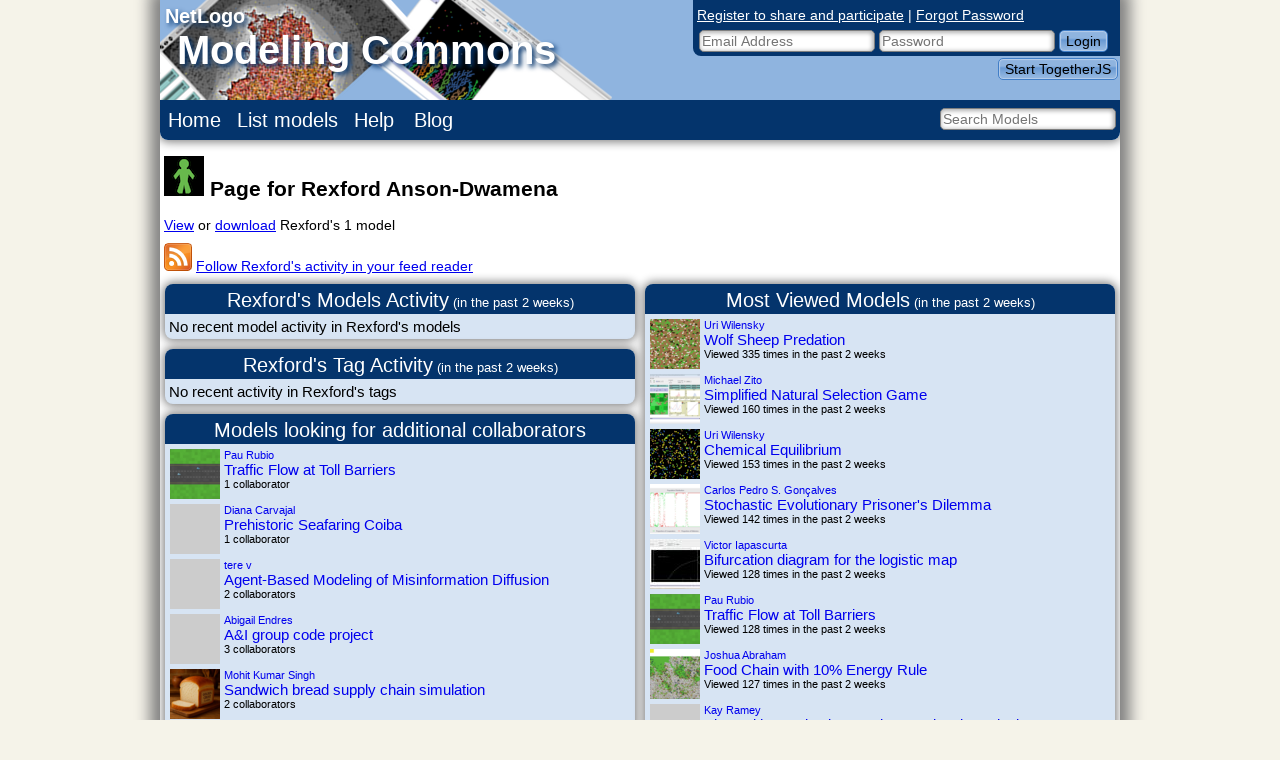

--- FILE ---
content_type: text/html; charset=utf-8
request_url: https://modelingcommons.org/?id=4168
body_size: 4733
content:
<!DOCTYPE html PUBLIC "-//W3C//DTD XHTML 1.0 Transitional//EN"
          "http://www.w3.org/TR/xhtml1/DTD/xhtml1-transitional.dtd">

<html xmlns="http://www.w3.org/1999/xhtml" xml:lang="en" lang="en">
  <head>
    <title>Page for Rexford Anson-Dwamena -- NetLogo Modeling Commons</title>
<link href="/assets/application-f65367d3ed960bfe399ad1fb6fe5d8dc.css" media="screen" rel="stylesheet" type="text/css" /><!--[if lt IE 8]><link rel="stylesheet" href="/stylesheets/ie.css" type="text/css" media="screen, projection"><![endif]-->
<!-- defaults below here -->
<script src="/assets/application-9b2d7713391ce67ac1720db93453c1ac.js" type="text/javascript"></script>

<link href='http://fonts.googleapis.com/css?family=Muli' rel='stylesheet' type='text/css'>
<script type="text/javascript">

  var _gaq = _gaq || [];
  _gaq.push(['_setAccount', 'UA-8632808-2']);
  _gaq.push(['_trackPageview']);

  (function() {
    var ga = document.createElement('script'); ga.type = 'text/javascript'; ga.async = true;
    ga.src = ('https:' == document.location.protocol ? 'https://ssl' : 'http://www') + '.google-analytics.com/ga.js';
    var s = document.getElementsByTagName('script')[0]; s.parentNode.insertBefore(ga, s);
  })();

</script>

<meta name="description" content="Modeling Commons profile for Rexford Anson-Dwamena, who has contributed 1 NetLogo models, and tagged 0 models with 0 tags." >
  </head>
  <body>

    <div class="outer_container">
      <div class="container">
	<div class="header">
  <div class="banner">
    <a href="/"><h2>NetLogo</h2><div class='nlcommons-title'>Modeling Commons</div></a>
  </div>
  <div class="login_flash">
    <div class="login_container">
      <div class="login">
	<form accept-charset="UTF-8" action="/account/login_action" id="header_login" method="post"><div style="margin:0;padding:0;display:inline"><input name="utf8" type="hidden" value="&#x2713;" /><input name="authenticity_token" type="hidden" value="gbjEGEpbT3Fzppw4dbjI0VLhWmAct2iop5nEDxUZwN8=" /></div>
	<table>
	  <tr>
	    <td colspan="3" style="text-align: left"><a href="/account/new">Register to share and participate</a> | <a href="/account/reset_password">Forgot Password</a></td>
	  </tr>
	  <tr>
	    <td><input id="email_address" name="email_address" placeholder="Email Address" type="text" /></td>
	    <td><input id="password" name="password" placeholder="Password" type="password" /></td>
	    <td><button>Login</button></td>
	  </tr>
	  <tr class="login_error_container">
	    <td></td>
	    <td></td>
	    <td></td>
	  </tr>
	</table>
	
</form>      </div> 
    </div>
    <div id="togetherjs-div">
      <button id="start-togetherjs" type="button"
	      onclick="TogetherJS(this); return false"
	      data-end-togetherjs-html="End TogetherJS">Start TogetherJS</button>
    </div>
    <div class="flash_container">
      <div>
    	<div id="flash_notice">
    	  
    	</div>
      </div>
    </div>
    
    
  </div>
  <div class="navigation">
    <ul>
      <li>
	<a href="/" title="Register for the modeling commons to see a personalized home page">Home</a></li><li>	
	<a href="/browse/list_models" title="List all the models on the modeling commons">List models</a></li><li>
	<a href="/help" title="Get help and information about the modeling commons">Help</a></li>
      <li><a href="http://blog.modelingcommons.org/" title="Modeling Commons blog">Blog</a></li>
    </ul>
    <ul>
    </ul>


  </div>
  <div class="search">
    <form accept-charset="UTF-8" action="/search/search_action" id="model_search_form" method="post"><div style="margin:0;padding:0;display:inline"><input name="utf8" type="hidden" value="&#x2713;" /><input name="authenticity_token" type="hidden" value="gbjEGEpbT3Fzppw4dbjI0VLhWmAct2iop5nEDxUZwN8=" /></div>
    <input id="model_search" name="search_term" placeholder="Search Models" type="text" />    <input id="search_source" name="search_source" type="hidden" value="page-header" />
    <input style="display: none;" type="submit" value="Search!" />
</form>  </div>
</div>
	<div class="content">
	  <div class="title">
	    <h1 id="main-title">
	      <img alt="Default-person" src="/assets/default-person/thumb/default-person.png" />	      
	      Page for Rexford Anson-Dwamena
	    </h1>

	  </div>
	  <div class="top_info">
  

  <ul>



  </ul>

    <p>
      <a href="/account/models/4168">View</a>
      or 
      <a href="/account/download/4168">download</a>
      Rexford&#x27;s      1 model
    </p>


    <div id="person-atom-feed"><a href="/account/follow/4168.atom"><img alt="Feed" src="/assets/feed-464e93679b09a8c337f53bfb8313ffdb.png" /></a> <a href="/account/follow/4168.atom">Follow Rexford&#x27;s activity in your feed reader</a></div>
  
</div>

<div id="left-news-box">
    
  <div class="news">
  <div class="news_list">
    <div class="news_heading">
    Rexford&#x27;s Models Activity<span class="sub_heading"> (in the past 2 weeks)</span>
    </div>
      <div class="news_empty">
        No recent model activity in Rexford&#x27;s models
      </div>
  </div>
</div>
<!-- Time spent in news-box models 1.0664e-05 -->

  <div class="news">
  <div class="news_list">
    <div class="news_heading">
    Rexford&#x27;s Tag Activity<span class="sub_heading"> (in the past 2 weeks)</span>
    </div>
      <div class="news_empty">
        No recent activity in Rexford&#x27;s tags
      </div>
  </div>
</div>
<!-- Time spent in news-box tags 1.3641e-05 -->  
  <div class="news">
  <div class="news_list">
    <div class="news_heading">
      Models looking for additional collaborators
    </div>
    <div class="news_post">
      <div class="news_image">
	<a href="/browse/one_model/7813">
	  <img src="/browse/display_preview/7813/thumb" />
	</a>
      </div>
      <div class="news_content">
        <div class="news_above">
          <a href="/?id=7842">Pau Rubio</a>
        </div>
        <div class="news_item">
          <a href="/browse/one_model/7813">Traffic Flow at Toll Barriers</a>
        </div>
        <div class="news_below">
          1 collaborator
        </div>
      </div> 
    </div>
    <div class="news_post">
      <div class="news_image">
	<a href="/browse/one_model/7788">
	</a>
      </div>
      <div class="news_content">
        <div class="news_above">
          <a href="/?id=7790">Diana Carvajal</a>
        </div>
        <div class="news_item">
          <a href="/browse/one_model/7788">Prehistoric Seafaring Coiba</a>
        </div>
        <div class="news_below">
          1 collaborator
        </div>
      </div> 
    </div>
    <div class="news_post">
      <div class="news_image">
	<a href="/browse/one_model/7778">
	</a>
      </div>
      <div class="news_content">
        <div class="news_above">
          <a href="/?id=7784">tere v</a>
        </div>
        <div class="news_item">
          <a href="/browse/one_model/7778">Agent-Based Modeling of Misinformation Diffusion</a>
        </div>
        <div class="news_below">
          2 collaborators
        </div>
      </div> 
    </div>
    <div class="news_post">
      <div class="news_image">
	<a href="/browse/one_model/7758">
	</a>
      </div>
      <div class="news_content">
        <div class="news_above">
          <a href="/?id=7709">Abigail  Endres</a>
        </div>
        <div class="news_item">
          <a href="/browse/one_model/7758">A&amp;I group code project</a>
        </div>
        <div class="news_below">
          3 collaborators
        </div>
      </div> 
    </div>
    <div class="news_post">
      <div class="news_image">
	<a href="/browse/one_model/7635">
	  <img src="/browse/display_preview/7635/thumb" />
	</a>
      </div>
      <div class="news_content">
        <div class="news_above">
          <a href="/?id=3906">Mohit Kumar Singh</a>
        </div>
        <div class="news_item">
          <a href="/browse/one_model/7635">Sandwich bread supply chain simulation</a>
        </div>
        <div class="news_below">
          2 collaborators
        </div>
      </div> 
    </div>
    <div class="news_post">
      <div class="news_image">
	<a href="/browse/one_model/7699">
	  <img src="/browse/display_preview/7699/thumb" />
	</a>
      </div>
      <div class="news_content">
        <div class="news_above">
          <a href="/?id=7643">Matteo Lugli</a>
        </div>
        <div class="news_item">
          <a href="/browse/one_model/7699">Ant sorting</a>
        </div>
        <div class="news_below">
          1 collaborator
        </div>
      </div> 
    </div>
    <div class="news_post">
      <div class="news_image">
	<a href="/browse/one_model/7650">
	  <img src="/browse/display_preview/7650/thumb" />
	</a>
      </div>
      <div class="news_content">
        <div class="news_above">
          <a href="/?id=7607">Abdessalem Djoudi</a>
        </div>
        <div class="news_item">
          <a href="/browse/one_model/7650">The Future of Faith: An Agent-Based Exploration of Religious Trends</a>
        </div>
        <div class="news_below">
          1 collaborator
        </div>
      </div> 
    </div>
    <div class="news_post">
      <div class="news_image">
	<a href="/browse/one_model/7553">
	</a>
      </div>
      <div class="news_content">
        <div class="news_above">
          <a href="/?id=7411">Daniel Sos</a>
        </div>
        <div class="news_item">
          <a href="/browse/one_model/7553">NetLogoModel_GooseGreen</a>
        </div>
        <div class="news_below">
          1 collaborator
        </div>
      </div> 
    </div>
    <div class="news_post">
      <div class="news_image">
	<a href="/browse/one_model/7550">
	  <img src="/browse/display_preview/7550/thumb" />
	</a>
      </div>
      <div class="news_content">
        <div class="news_above">
          <a href="/?id=7409">Lorena ROMEO</a>
        </div>
        <div class="news_item">
          <a href="/browse/one_model/7550">bees_pollination_simulation</a>
        </div>
        <div class="news_below">
          1 collaborator
        </div>
      </div> 
    </div>
    <div class="news_post">
      <div class="news_image">
	<a href="/browse/one_model/7533">
	  <img src="/browse/display_preview/7533/thumb" />
	</a>
      </div>
      <div class="news_content">
        <div class="news_above">
          <a href="/?id=7384">Jorge Eduardo Miceli</a>
        </div>
        <div class="news_item">
          <a href="/browse/one_model/7533">Rappaport Model</a>
        </div>
        <div class="news_below">
          1 collaborator
        </div>
      </div> 
    </div>
  </div>
</div>

  <div class="news">
  <div class="news_list">
    <div class="news_heading">
      Requests for help<span class="sub_heading"> (in the past 2 weeks)</span>
    </div>
      <div class="news_empty">
        No recent requests for help
      </div>
  </div>
</div>
<!-- Time spent in news-box help 2.581e-06 -->
</div>

<div id="right-news-box">
  <div class="news">
  <div class="news_list">
    <div class="news_heading">Most Viewed Models<span class="sub_heading"> (in the past 2 weeks)</span></div>
    

    <div class="news_post">
      <div class="news_image">
        <a href="/browse/one_model/1390">
          <img src="/browse/display_preview/1390/thumb" />
        </a>
      </div>
      <div class="news_content">
        <div class="news_above">
          <a href="/?id=30">Uri Wilensky</a>
        </div>
        <div class="news_item">
          <a href="/browse/one_model/1390">Wolf Sheep Predation</a>
        </div>
        <div class="news_below">
          Viewed 335 times in the past 2 weeks
        </div>
      </div>
    </div>

    <div class="news_post">
      <div class="news_image">
        <a href="/browse/one_model/5265">
          <img src="/browse/display_preview/5265/thumb" />
        </a>
      </div>
      <div class="news_content">
        <div class="news_above">
          <a href="/?id=921">Michael Zito</a>
        </div>
        <div class="news_item">
          <a href="/browse/one_model/5265">Simplified Natural Selection Game</a>
        </div>
        <div class="news_below">
          Viewed 160 times in the past 2 weeks
        </div>
      </div>
    </div>

    <div class="news_post">
      <div class="news_image">
        <a href="/browse/one_model/1380">
          <img src="/browse/display_preview/1380/thumb" />
        </a>
      </div>
      <div class="news_content">
        <div class="news_above">
          <a href="/?id=30">Uri Wilensky</a>
        </div>
        <div class="news_item">
          <a href="/browse/one_model/1380">Chemical Equilibrium</a>
        </div>
        <div class="news_below">
          Viewed 153 times in the past 2 weeks
        </div>
      </div>
    </div>

    <div class="news_post">
      <div class="news_image">
        <a href="/browse/one_model/7812">
          <img src="/browse/display_preview/7812/thumb" />
        </a>
      </div>
      <div class="news_content">
        <div class="news_above">
          <a href="/?id=233">Carlos Pedro S. Gonçalves</a>
        </div>
        <div class="news_item">
          <a href="/browse/one_model/7812">Stochastic Evolutionary Prisoner&#x27;s Dilemma</a>
        </div>
        <div class="news_below">
          Viewed 142 times in the past 2 weeks
        </div>
      </div>
    </div>

    <div class="news_post">
      <div class="news_image">
        <a href="/browse/one_model/5244">
          <img src="/browse/display_preview/5244/thumb" />
        </a>
      </div>
      <div class="news_content">
        <div class="news_above">
          <a href="/?id=2495">Victor Iapascurta</a>
        </div>
        <div class="news_item">
          <a href="/browse/one_model/5244">Bifurcation diagram for the logistic map</a>
        </div>
        <div class="news_below">
          Viewed 128 times in the past 2 weeks
        </div>
      </div>
    </div>

    <div class="news_post">
      <div class="news_image">
        <a href="/browse/one_model/7813">
          <img src="/browse/display_preview/7813/thumb" />
        </a>
      </div>
      <div class="news_content">
        <div class="news_above">
          <a href="/?id=7842">Pau Rubio</a>
        </div>
        <div class="news_item">
          <a href="/browse/one_model/7813">Traffic Flow at Toll Barriers</a>
        </div>
        <div class="news_below">
          Viewed 128 times in the past 2 weeks
        </div>
      </div>
    </div>

    <div class="news_post">
      <div class="news_image">
        <a href="/browse/one_model/4130">
          <img src="/browse/display_preview/4130/thumb" />
        </a>
      </div>
      <div class="news_content">
        <div class="news_above">
          <a href="/?id=1148">Joshua Abraham</a>
        </div>
        <div class="news_item">
          <a href="/browse/one_model/4130">Food Chain with 10% Energy Rule</a>
        </div>
        <div class="news_below">
          Viewed 127 times in the past 2 weeks
        </div>
      </div>
    </div>

    <div class="news_post">
      <div class="news_image">
        <a href="/browse/one_model/3362">
        </a>
      </div>
      <div class="news_content">
        <div class="news_above">
          <a href="/?id=267">Kay Ramey</a>
        </div>
        <div class="news_item">
          <a href="/browse/one_model/3362">Virus with Vaccinations and Immunity Time Final</a>
        </div>
        <div class="news_below">
          Viewed 126 times in the past 2 weeks
        </div>
      </div>
    </div>

    <div class="news_post">
      <div class="news_image">
        <a href="/browse/one_model/1590">
          <img src="/browse/display_preview/1590/thumb" />
        </a>
      </div>
      <div class="news_content">
        <div class="news_above">
          <a href="/?id=30">Uri Wilensky</a>
        </div>
        <div class="news_item">
          <a href="/browse/one_model/1590">Pac-Man Level Editor</a>
        </div>
        <div class="news_below">
          Viewed 120 times in the past 2 weeks
        </div>
      </div>
    </div>

    <div class="news_post">
      <div class="news_image">
        <a href="/browse/one_model/6282">
          <img src="/browse/display_preview/6282/thumb" />
        </a>
      </div>
      <div class="news_content">
        <div class="news_above">
          <a href="/?id=3919">Nich Martin</a>
        </div>
        <div class="news_item">
          <a href="/browse/one_model/6282">COVID-19 VIRUS SPREAD</a>
        </div>
        <div class="news_below">
          Viewed 104 times in the past 2 weeks
        </div>
      </div>
    </div>
    <div class="news_more">
      <a href="/browse/view_random_model">
        View one random model
      </a>
    </div>
    <!-- Time spent in most viewed-models: 0.130130081 -->
  </div>
</div>
  
  <div class="news">
    <div class="news_list">
      <div class="news_heading">Most Viewed Models<span class="sub_heading"> (of all time)</span></div>
      <div class="news_post">
        <div class="news_image">
          <a href="/browse/one_model/3362">
          </a>
        </div>
        <div class="news_content">
          <div class="news_above">
            <a href="/?id=267">Kay Ramey</a>
          </div>
          <div class="news_item">
            <a href="/browse/one_model/3362">Virus with Vaccinations and Immunity Time Final</a>
          </div>
          <div class="news_below">
             Viewed 35,141 times          </div>
        </div>
      </div>
      <div class="news_post">
        <div class="news_image">
          <a href="/browse/one_model/4130">
              <img src="/browse/display_preview/4130/thumb" />
          </a>
        </div>
        <div class="news_content">
          <div class="news_above">
            <a href="/?id=1148">Joshua Abraham</a>
          </div>
          <div class="news_item">
            <a href="/browse/one_model/4130">Food Chain with 10% Energy Rule</a>
          </div>
          <div class="news_below">
             Viewed 25,781 times          </div>
        </div>
      </div>
      <div class="news_post">
        <div class="news_image">
          <a href="/browse/one_model/3378">
              <img src="/browse/display_preview/3378/thumb" />
          </a>
        </div>
        <div class="news_content">
          <div class="news_above">
            <a href="/?id=299">Alvaro Gil</a>
          </div>
          <div class="news_item">
            <a href="/browse/one_model/3378">Supply Chain</a>
          </div>
          <div class="news_below">
             Viewed 23,073 times          </div>
        </div>
      </div>
      <div class="news_post">
        <div class="news_image">
          <a href="/browse/one_model/1390">
              <img src="/browse/display_preview/1390/thumb" />
          </a>
        </div>
        <div class="news_content">
          <div class="news_above">
            <a href="/?id=30">Uri Wilensky</a>
          </div>
          <div class="news_item">
            <a href="/browse/one_model/1390">Wolf Sheep Predation</a>
          </div>
          <div class="news_below">
             Viewed 19,933 times          </div>
        </div>
      </div>
      <div class="news_post">
        <div class="news_image">
          <a href="/browse/one_model/2354">
              <img src="/browse/display_preview/2354/thumb" />
          </a>
        </div>
        <div class="news_content">
          <div class="news_above">
            <a href="/?id=30">Uri Wilensky</a>
          </div>
          <div class="news_item">
            <a href="/browse/one_model/2354">GIS General Examples</a>
          </div>
          <div class="news_below">
             Viewed 19,309 times          </div>
        </div>
      </div>
      <div class="news_post">
        <div class="news_image">
          <a href="/browse/one_model/6227">
              <img src="/browse/display_preview/6227/thumb" />
          </a>
        </div>
        <div class="news_content">
          <div class="news_above">
            <a href="/?id=801">Anamaria Berea</a>
          </div>
          <div class="news_item">
            <a href="/browse/one_model/6227">COVID_19 Spread</a>
          </div>
          <div class="news_below">
             Viewed 13,830 times          </div>
        </div>
      </div>
      <div class="news_post">
        <div class="news_image">
          <a href="/browse/one_model/1590">
              <img src="/browse/display_preview/1590/thumb" />
          </a>
        </div>
        <div class="news_content">
          <div class="news_above">
            <a href="/?id=30">Uri Wilensky</a>
          </div>
          <div class="news_item">
            <a href="/browse/one_model/1590">Pac-Man Level Editor</a>
          </div>
          <div class="news_below">
             Viewed 12,753 times          </div>
        </div>
      </div>
      <div class="news_post">
        <div class="news_image">
          <a href="/browse/one_model/6282">
              <img src="/browse/display_preview/6282/thumb" />
          </a>
        </div>
        <div class="news_content">
          <div class="news_above">
            <a href="/?id=3919">Nich Martin</a>
          </div>
          <div class="news_item">
            <a href="/browse/one_model/6282">COVID-19 VIRUS SPREAD</a>
          </div>
          <div class="news_below">
             Viewed 11,788 times          </div>
        </div>
      </div>
      <div class="news_post">
        <div class="news_image">
          <a href="/browse/one_model/2230">
              <img src="/browse/display_preview/2230/thumb" />
          </a>
        </div>
        <div class="news_content">
          <div class="news_above">
            <a href="/?id=30">Uri Wilensky</a>
          </div>
          <div class="news_item">
            <a href="/browse/one_model/2230">One Turtle Per Patch Example</a>
          </div>
          <div class="news_below">
             Viewed 11,533 times          </div>
        </div>
      </div>
      <div class="news_post">
        <div class="news_image">
          <a href="/browse/one_model/3947">
              <img src="/browse/display_preview/3947/thumb" />
          </a>
        </div>
        <div class="news_content">
          <div class="news_above">
            <a href="/?id=921">Michael Zito</a>
          </div>
          <div class="news_item">
            <a href="/browse/one_model/3947">Natural Selection Game</a>
          </div>
          <div class="news_below">
             Viewed 10,649 times          </div>
        </div>
      </div>
    <!-- Time spent in all-time viewed-models: 0.135194657 -->
  </div>
</div>
  
  <div class="news">
  <div class="news_list">
    <div class="news_heading">Most Recommended Models<span class="sub_heading"> (in the past 2 weeks)</span></div>
    
  <div class="news_empty">No models were recommended in the past 2 weeks</div>
  <!-- Time spent in recommended models: 3.402e-06 -->
  </div>
</div>

  <div class="news">
  <div class="news_list">
    <div class="news_heading">Most Downloaded Models<span class="sub_heading"> (in the past 2 weeks)</span></div>
    
    <div class="news_post">
      <div class="news_image">
        <a href="/browse/one_model/6978">
            <img src="/browse/display_preview/6978/thumb" />
        </a>
      </div>
      <div class="news_content">
        <div class="news_above">
          <a href="/?id=4075">Sergio Rojas-Galeano</a>
        </div>
        <div class="news_item">
          <a href="/browse/one_model/6978">Follow the Leader + Random Walk (FLW) Swarm Algorithm</a>
        </div>
        <div class="news_below">
           Downloaded 158 times in the past 2 weeks
        </div>
      </div>
    </div>
    <div class="news_post">
      <div class="news_image">
        <a href="/browse/one_model/7368">
            <img src="/browse/display_preview/7368/thumb" />
        </a>
      </div>
      <div class="news_content">
        <div class="news_above">
          <a href="/?id=4075">Sergio Rojas-Galeano</a>
        </div>
        <div class="news_item">
          <a href="/browse/one_model/7368">CIAO: Collective Intelligence Algorithm for Optimization</a>
        </div>
        <div class="news_below">
           Downloaded 74 times in the past 2 weeks
        </div>
      </div>
    </div>
    <div class="news_post">
      <div class="news_image">
        <a href="/browse/one_model/6949">
            <img src="/browse/display_preview/6949/thumb" />
        </a>
      </div>
      <div class="news_content">
        <div class="news_above">
          <a href="/?id=5347">Luis Mayorga</a>
        </div>
        <div class="news_item">
          <a href="/browse/one_model/6949">MolecularThermodynamicsInBoxes</a>
        </div>
        <div class="news_below">
           Downloaded 72 times in the past 2 weeks
        </div>
      </div>
    </div>
    <div class="news_post">
      <div class="news_image">
        <a href="/browse/one_model/7635">
            <img src="/browse/display_preview/7635/thumb" />
        </a>
      </div>
      <div class="news_content">
        <div class="news_above">
          <a href="/?id=3906">Mohit Kumar Singh</a>
        </div>
        <div class="news_item">
          <a href="/browse/one_model/7635">Sandwich bread supply chain simulation</a>
        </div>
        <div class="news_below">
           Downloaded 65 times in the past 2 weeks
        </div>
      </div>
    </div>
    <div class="news_post">
      <div class="news_image">
        <a href="/browse/one_model/4949">
            <img src="/browse/display_preview/4949/thumb" />
        </a>
      </div>
      <div class="news_content">
        <div class="news_above">
          <a href="/?id=2235">Cosimo Leuci</a>
        </div>
        <div class="news_item">
          <a href="/browse/one_model/4949">Starfish_Planet_3</a>
        </div>
        <div class="news_below">
           Downloaded 50 times in the past 2 weeks
        </div>
      </div>
    </div>
    <div class="news_post">
      <div class="news_image">
        <a href="/browse/one_model/1614">
            <img src="/browse/display_preview/1614/thumb" />
        </a>
      </div>
      <div class="news_content">
        <div class="news_above">
          <a href="/?id=30">Uri Wilensky</a>
        </div>
        <div class="news_item">
          <a href="/browse/one_model/1614">Tabonuco Yagrumo</a>
        </div>
        <div class="news_below">
           Downloaded 49 times in the past 2 weeks
        </div>
      </div>
    </div>
    <div class="news_post">
      <div class="news_image">
        <a href="/browse/one_model/6390">
            <img src="/browse/display_preview/6390/thumb" />
        </a>
      </div>
      <div class="news_content">
        <div class="news_above">
          <a href="/?id=4075">Sergio Rojas-Galeano</a>
        </div>
        <div class="news_item">
          <a href="/browse/one_model/6390">Urban Pigeon-inspired Model for Unconstraint Optimisation</a>
        </div>
        <div class="news_below">
           Downloaded 48 times in the past 2 weeks
        </div>
      </div>
    </div>
    <div class="news_post">
      <div class="news_image">
        <a href="/browse/one_model/6400">
            <img src="/browse/display_preview/6400/thumb" />
        </a>
      </div>
      <div class="news_content">
        <div class="news_above">
          <a href="/?id=4075">Sergio Rojas-Galeano</a>
        </div>
        <div class="news_item">
          <a href="/browse/one_model/6400">Binary Optimisation with Urban Pigeon-inspired Model</a>
        </div>
        <div class="news_below">
           Downloaded 48 times in the past 2 weeks
        </div>
      </div>
    </div>
    <div class="news_post">
      <div class="news_image">
        <a href="/browse/one_model/1454">
            <img src="/browse/display_preview/1454/thumb" />
        </a>
      </div>
      <div class="news_content">
        <div class="news_above">
          <a href="/?id=30">Uri Wilensky</a>
        </div>
        <div class="news_item">
          <a href="/browse/one_model/1454">Bug Hunt Camouflage</a>
        </div>
        <div class="news_below">
           Downloaded 40 times in the past 2 weeks
        </div>
      </div>
    </div>
    <div class="news_post">
      <div class="news_image">
        <a href="/browse/one_model/1390">
            <img src="/browse/display_preview/1390/thumb" />
        </a>
      </div>
      <div class="news_content">
        <div class="news_above">
          <a href="/?id=30">Uri Wilensky</a>
        </div>
        <div class="news_item">
          <a href="/browse/one_model/1390">Wolf Sheep Predation</a>
        </div>
        <div class="news_below">
           Downloaded 35 times in the past 2 weeks
        </div>
      </div>
    </div>
  <!-- Time spent in recommended models: 0.341875825 -->
  </div>
</div>

  <div class="news">
  <div class="news_list">
    <div class="news_heading">Most Popular Tags<span class="sub_heading"> (in the past 2 weeks)</span></div>
    
    <div class="news_post">
      <div class="news_image">
        <a href="/tags/one_tag/151" class="">
          <img src="/tags/image/151" />
        </a>
        <a href="/tags/one_tag/151" class="tag_overlay"></a>
      </div>
      <div class="news_content">
        <div class="news_above">
          &nbsp;
        </div>
        <div class="news_item">
          <a href="/tags/one_tag/151">game theory</a>
        </div>
        <div class="news_below">
           Tagged 1 time in the past 2 weeks
        </div>
      </div>
    </div>
    <div class="news_post">
      <div class="news_image">
        <a href="/tags/one_tag/2908" class="">
          <img src="/tags/image/2908" />
        </a>
        <a href="/tags/one_tag/2908" class="tag_overlay"></a>
      </div>
      <div class="news_content">
        <div class="news_above">
          &nbsp;
        </div>
        <div class="news_item">
          <a href="/tags/one_tag/2908">stochastic replicator equation</a>
        </div>
        <div class="news_below">
           Tagged 1 time in the past 2 weeks
        </div>
      </div>
    </div>
    <div class="news_post">
      <div class="news_image">
        <a href="/tags/one_tag/2800" class="">
          <img src="/tags/image/2800" />
        </a>
        <a href="/tags/one_tag/2800" class="tag_overlay"></a>
      </div>
      <div class="news_content">
        <div class="news_above">
          &nbsp;
        </div>
        <div class="news_item">
          <a href="/tags/one_tag/2800">traffic flow/</a>
        </div>
        <div class="news_below">
           Tagged 1 time in the past 2 weeks
        </div>
      </div>
    </div>
    <div class="news_post">
      <div class="news_image">
        <a href="/tags/one_tag/351" class="">
          <img src="/tags/image/351" />
        </a>
        <a href="/tags/one_tag/351" class="tag_overlay"></a>
      </div>
      <div class="news_content">
        <div class="news_above">
          &nbsp;
        </div>
        <div class="news_item">
          <a href="/tags/one_tag/351">barrier</a>
        </div>
        <div class="news_below">
           Tagged 1 time in the past 2 weeks
        </div>
      </div>
    </div>
    <div class="news_post">
      <div class="news_image">
        <a href="/tags/one_tag/319" class="">
          <img src="/tags/image/319" />
        </a>
        <a href="/tags/one_tag/319" class="tag_overlay"></a>
      </div>
      <div class="news_content">
        <div class="news_above">
          &nbsp;
        </div>
        <div class="news_item">
          <a href="/tags/one_tag/319">social science</a>
        </div>
        <div class="news_below">
           Tagged 1 time in the past 2 weeks
        </div>
      </div>
    </div>
    <div class="news_post">
      <div class="news_image">
        <a href="/tags/one_tag/2907" class="">
          <img src="/tags/image/2907" />
        </a>
        <a href="/tags/one_tag/2907" class="tag_overlay"></a>
      </div>
      <div class="news_content">
        <div class="news_above">
          &nbsp;
        </div>
        <div class="news_item">
          <a href="/tags/one_tag/2907">evolutionary game theory</a>
        </div>
        <div class="news_below">
           Tagged 1 time in the past 2 weeks
        </div>
      </div>
    </div>
  <!-- Time spent in recommended models: 0.004193401 -->
  </div>
</div>
</div>



	</div>
      </div>
    </div>
    <script>
  var TogetherJSConfig_sitename = 'Modeling Commons';
  var TogetherJSConfig_cloneClicks = true;
  var TogetherJSConfig_includeHashInUrl = true;
  var TogetherJSConfig_inviteFromRoom = true;
</script>
<script src="https://togetherjs.com/togetherjs-min.js"></script>
  </body>

</html>
